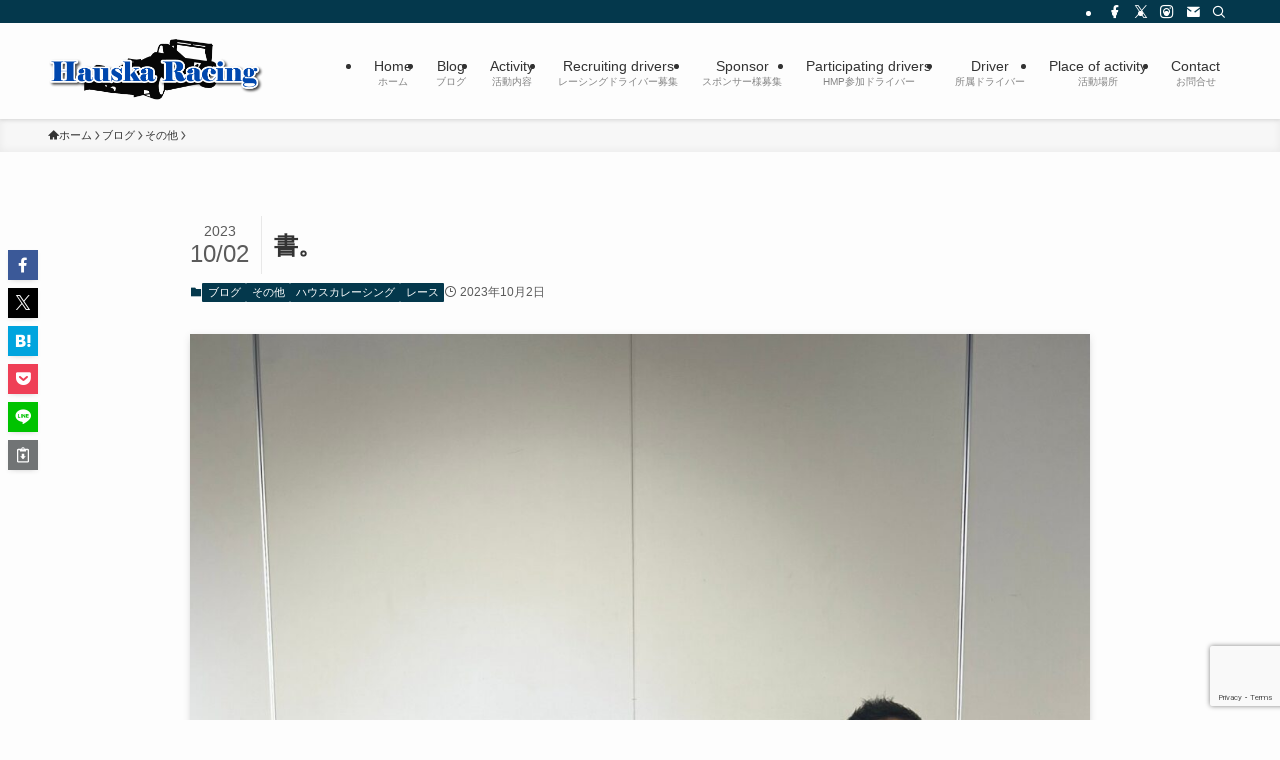

--- FILE ---
content_type: text/html; charset=utf-8
request_url: https://www.google.com/recaptcha/api2/anchor?ar=1&k=6Lfml8wUAAAAAPEOhCtEe09hYRVobtbyP99A0XJ8&co=aHR0cHM6Ly9oYXVza2EtcmFjaW5nLmNvbTo0NDM.&hl=en&v=jdMmXeCQEkPbnFDy9T04NbgJ&size=invisible&anchor-ms=20000&execute-ms=15000&cb=2isfj3yvkwwt
body_size: 46714
content:
<!DOCTYPE HTML><html dir="ltr" lang="en"><head><meta http-equiv="Content-Type" content="text/html; charset=UTF-8">
<meta http-equiv="X-UA-Compatible" content="IE=edge">
<title>reCAPTCHA</title>
<style type="text/css">
/* cyrillic-ext */
@font-face {
  font-family: 'Roboto';
  font-style: normal;
  font-weight: 400;
  font-stretch: 100%;
  src: url(//fonts.gstatic.com/s/roboto/v48/KFO7CnqEu92Fr1ME7kSn66aGLdTylUAMa3GUBHMdazTgWw.woff2) format('woff2');
  unicode-range: U+0460-052F, U+1C80-1C8A, U+20B4, U+2DE0-2DFF, U+A640-A69F, U+FE2E-FE2F;
}
/* cyrillic */
@font-face {
  font-family: 'Roboto';
  font-style: normal;
  font-weight: 400;
  font-stretch: 100%;
  src: url(//fonts.gstatic.com/s/roboto/v48/KFO7CnqEu92Fr1ME7kSn66aGLdTylUAMa3iUBHMdazTgWw.woff2) format('woff2');
  unicode-range: U+0301, U+0400-045F, U+0490-0491, U+04B0-04B1, U+2116;
}
/* greek-ext */
@font-face {
  font-family: 'Roboto';
  font-style: normal;
  font-weight: 400;
  font-stretch: 100%;
  src: url(//fonts.gstatic.com/s/roboto/v48/KFO7CnqEu92Fr1ME7kSn66aGLdTylUAMa3CUBHMdazTgWw.woff2) format('woff2');
  unicode-range: U+1F00-1FFF;
}
/* greek */
@font-face {
  font-family: 'Roboto';
  font-style: normal;
  font-weight: 400;
  font-stretch: 100%;
  src: url(//fonts.gstatic.com/s/roboto/v48/KFO7CnqEu92Fr1ME7kSn66aGLdTylUAMa3-UBHMdazTgWw.woff2) format('woff2');
  unicode-range: U+0370-0377, U+037A-037F, U+0384-038A, U+038C, U+038E-03A1, U+03A3-03FF;
}
/* math */
@font-face {
  font-family: 'Roboto';
  font-style: normal;
  font-weight: 400;
  font-stretch: 100%;
  src: url(//fonts.gstatic.com/s/roboto/v48/KFO7CnqEu92Fr1ME7kSn66aGLdTylUAMawCUBHMdazTgWw.woff2) format('woff2');
  unicode-range: U+0302-0303, U+0305, U+0307-0308, U+0310, U+0312, U+0315, U+031A, U+0326-0327, U+032C, U+032F-0330, U+0332-0333, U+0338, U+033A, U+0346, U+034D, U+0391-03A1, U+03A3-03A9, U+03B1-03C9, U+03D1, U+03D5-03D6, U+03F0-03F1, U+03F4-03F5, U+2016-2017, U+2034-2038, U+203C, U+2040, U+2043, U+2047, U+2050, U+2057, U+205F, U+2070-2071, U+2074-208E, U+2090-209C, U+20D0-20DC, U+20E1, U+20E5-20EF, U+2100-2112, U+2114-2115, U+2117-2121, U+2123-214F, U+2190, U+2192, U+2194-21AE, U+21B0-21E5, U+21F1-21F2, U+21F4-2211, U+2213-2214, U+2216-22FF, U+2308-230B, U+2310, U+2319, U+231C-2321, U+2336-237A, U+237C, U+2395, U+239B-23B7, U+23D0, U+23DC-23E1, U+2474-2475, U+25AF, U+25B3, U+25B7, U+25BD, U+25C1, U+25CA, U+25CC, U+25FB, U+266D-266F, U+27C0-27FF, U+2900-2AFF, U+2B0E-2B11, U+2B30-2B4C, U+2BFE, U+3030, U+FF5B, U+FF5D, U+1D400-1D7FF, U+1EE00-1EEFF;
}
/* symbols */
@font-face {
  font-family: 'Roboto';
  font-style: normal;
  font-weight: 400;
  font-stretch: 100%;
  src: url(//fonts.gstatic.com/s/roboto/v48/KFO7CnqEu92Fr1ME7kSn66aGLdTylUAMaxKUBHMdazTgWw.woff2) format('woff2');
  unicode-range: U+0001-000C, U+000E-001F, U+007F-009F, U+20DD-20E0, U+20E2-20E4, U+2150-218F, U+2190, U+2192, U+2194-2199, U+21AF, U+21E6-21F0, U+21F3, U+2218-2219, U+2299, U+22C4-22C6, U+2300-243F, U+2440-244A, U+2460-24FF, U+25A0-27BF, U+2800-28FF, U+2921-2922, U+2981, U+29BF, U+29EB, U+2B00-2BFF, U+4DC0-4DFF, U+FFF9-FFFB, U+10140-1018E, U+10190-1019C, U+101A0, U+101D0-101FD, U+102E0-102FB, U+10E60-10E7E, U+1D2C0-1D2D3, U+1D2E0-1D37F, U+1F000-1F0FF, U+1F100-1F1AD, U+1F1E6-1F1FF, U+1F30D-1F30F, U+1F315, U+1F31C, U+1F31E, U+1F320-1F32C, U+1F336, U+1F378, U+1F37D, U+1F382, U+1F393-1F39F, U+1F3A7-1F3A8, U+1F3AC-1F3AF, U+1F3C2, U+1F3C4-1F3C6, U+1F3CA-1F3CE, U+1F3D4-1F3E0, U+1F3ED, U+1F3F1-1F3F3, U+1F3F5-1F3F7, U+1F408, U+1F415, U+1F41F, U+1F426, U+1F43F, U+1F441-1F442, U+1F444, U+1F446-1F449, U+1F44C-1F44E, U+1F453, U+1F46A, U+1F47D, U+1F4A3, U+1F4B0, U+1F4B3, U+1F4B9, U+1F4BB, U+1F4BF, U+1F4C8-1F4CB, U+1F4D6, U+1F4DA, U+1F4DF, U+1F4E3-1F4E6, U+1F4EA-1F4ED, U+1F4F7, U+1F4F9-1F4FB, U+1F4FD-1F4FE, U+1F503, U+1F507-1F50B, U+1F50D, U+1F512-1F513, U+1F53E-1F54A, U+1F54F-1F5FA, U+1F610, U+1F650-1F67F, U+1F687, U+1F68D, U+1F691, U+1F694, U+1F698, U+1F6AD, U+1F6B2, U+1F6B9-1F6BA, U+1F6BC, U+1F6C6-1F6CF, U+1F6D3-1F6D7, U+1F6E0-1F6EA, U+1F6F0-1F6F3, U+1F6F7-1F6FC, U+1F700-1F7FF, U+1F800-1F80B, U+1F810-1F847, U+1F850-1F859, U+1F860-1F887, U+1F890-1F8AD, U+1F8B0-1F8BB, U+1F8C0-1F8C1, U+1F900-1F90B, U+1F93B, U+1F946, U+1F984, U+1F996, U+1F9E9, U+1FA00-1FA6F, U+1FA70-1FA7C, U+1FA80-1FA89, U+1FA8F-1FAC6, U+1FACE-1FADC, U+1FADF-1FAE9, U+1FAF0-1FAF8, U+1FB00-1FBFF;
}
/* vietnamese */
@font-face {
  font-family: 'Roboto';
  font-style: normal;
  font-weight: 400;
  font-stretch: 100%;
  src: url(//fonts.gstatic.com/s/roboto/v48/KFO7CnqEu92Fr1ME7kSn66aGLdTylUAMa3OUBHMdazTgWw.woff2) format('woff2');
  unicode-range: U+0102-0103, U+0110-0111, U+0128-0129, U+0168-0169, U+01A0-01A1, U+01AF-01B0, U+0300-0301, U+0303-0304, U+0308-0309, U+0323, U+0329, U+1EA0-1EF9, U+20AB;
}
/* latin-ext */
@font-face {
  font-family: 'Roboto';
  font-style: normal;
  font-weight: 400;
  font-stretch: 100%;
  src: url(//fonts.gstatic.com/s/roboto/v48/KFO7CnqEu92Fr1ME7kSn66aGLdTylUAMa3KUBHMdazTgWw.woff2) format('woff2');
  unicode-range: U+0100-02BA, U+02BD-02C5, U+02C7-02CC, U+02CE-02D7, U+02DD-02FF, U+0304, U+0308, U+0329, U+1D00-1DBF, U+1E00-1E9F, U+1EF2-1EFF, U+2020, U+20A0-20AB, U+20AD-20C0, U+2113, U+2C60-2C7F, U+A720-A7FF;
}
/* latin */
@font-face {
  font-family: 'Roboto';
  font-style: normal;
  font-weight: 400;
  font-stretch: 100%;
  src: url(//fonts.gstatic.com/s/roboto/v48/KFO7CnqEu92Fr1ME7kSn66aGLdTylUAMa3yUBHMdazQ.woff2) format('woff2');
  unicode-range: U+0000-00FF, U+0131, U+0152-0153, U+02BB-02BC, U+02C6, U+02DA, U+02DC, U+0304, U+0308, U+0329, U+2000-206F, U+20AC, U+2122, U+2191, U+2193, U+2212, U+2215, U+FEFF, U+FFFD;
}
/* cyrillic-ext */
@font-face {
  font-family: 'Roboto';
  font-style: normal;
  font-weight: 500;
  font-stretch: 100%;
  src: url(//fonts.gstatic.com/s/roboto/v48/KFO7CnqEu92Fr1ME7kSn66aGLdTylUAMa3GUBHMdazTgWw.woff2) format('woff2');
  unicode-range: U+0460-052F, U+1C80-1C8A, U+20B4, U+2DE0-2DFF, U+A640-A69F, U+FE2E-FE2F;
}
/* cyrillic */
@font-face {
  font-family: 'Roboto';
  font-style: normal;
  font-weight: 500;
  font-stretch: 100%;
  src: url(//fonts.gstatic.com/s/roboto/v48/KFO7CnqEu92Fr1ME7kSn66aGLdTylUAMa3iUBHMdazTgWw.woff2) format('woff2');
  unicode-range: U+0301, U+0400-045F, U+0490-0491, U+04B0-04B1, U+2116;
}
/* greek-ext */
@font-face {
  font-family: 'Roboto';
  font-style: normal;
  font-weight: 500;
  font-stretch: 100%;
  src: url(//fonts.gstatic.com/s/roboto/v48/KFO7CnqEu92Fr1ME7kSn66aGLdTylUAMa3CUBHMdazTgWw.woff2) format('woff2');
  unicode-range: U+1F00-1FFF;
}
/* greek */
@font-face {
  font-family: 'Roboto';
  font-style: normal;
  font-weight: 500;
  font-stretch: 100%;
  src: url(//fonts.gstatic.com/s/roboto/v48/KFO7CnqEu92Fr1ME7kSn66aGLdTylUAMa3-UBHMdazTgWw.woff2) format('woff2');
  unicode-range: U+0370-0377, U+037A-037F, U+0384-038A, U+038C, U+038E-03A1, U+03A3-03FF;
}
/* math */
@font-face {
  font-family: 'Roboto';
  font-style: normal;
  font-weight: 500;
  font-stretch: 100%;
  src: url(//fonts.gstatic.com/s/roboto/v48/KFO7CnqEu92Fr1ME7kSn66aGLdTylUAMawCUBHMdazTgWw.woff2) format('woff2');
  unicode-range: U+0302-0303, U+0305, U+0307-0308, U+0310, U+0312, U+0315, U+031A, U+0326-0327, U+032C, U+032F-0330, U+0332-0333, U+0338, U+033A, U+0346, U+034D, U+0391-03A1, U+03A3-03A9, U+03B1-03C9, U+03D1, U+03D5-03D6, U+03F0-03F1, U+03F4-03F5, U+2016-2017, U+2034-2038, U+203C, U+2040, U+2043, U+2047, U+2050, U+2057, U+205F, U+2070-2071, U+2074-208E, U+2090-209C, U+20D0-20DC, U+20E1, U+20E5-20EF, U+2100-2112, U+2114-2115, U+2117-2121, U+2123-214F, U+2190, U+2192, U+2194-21AE, U+21B0-21E5, U+21F1-21F2, U+21F4-2211, U+2213-2214, U+2216-22FF, U+2308-230B, U+2310, U+2319, U+231C-2321, U+2336-237A, U+237C, U+2395, U+239B-23B7, U+23D0, U+23DC-23E1, U+2474-2475, U+25AF, U+25B3, U+25B7, U+25BD, U+25C1, U+25CA, U+25CC, U+25FB, U+266D-266F, U+27C0-27FF, U+2900-2AFF, U+2B0E-2B11, U+2B30-2B4C, U+2BFE, U+3030, U+FF5B, U+FF5D, U+1D400-1D7FF, U+1EE00-1EEFF;
}
/* symbols */
@font-face {
  font-family: 'Roboto';
  font-style: normal;
  font-weight: 500;
  font-stretch: 100%;
  src: url(//fonts.gstatic.com/s/roboto/v48/KFO7CnqEu92Fr1ME7kSn66aGLdTylUAMaxKUBHMdazTgWw.woff2) format('woff2');
  unicode-range: U+0001-000C, U+000E-001F, U+007F-009F, U+20DD-20E0, U+20E2-20E4, U+2150-218F, U+2190, U+2192, U+2194-2199, U+21AF, U+21E6-21F0, U+21F3, U+2218-2219, U+2299, U+22C4-22C6, U+2300-243F, U+2440-244A, U+2460-24FF, U+25A0-27BF, U+2800-28FF, U+2921-2922, U+2981, U+29BF, U+29EB, U+2B00-2BFF, U+4DC0-4DFF, U+FFF9-FFFB, U+10140-1018E, U+10190-1019C, U+101A0, U+101D0-101FD, U+102E0-102FB, U+10E60-10E7E, U+1D2C0-1D2D3, U+1D2E0-1D37F, U+1F000-1F0FF, U+1F100-1F1AD, U+1F1E6-1F1FF, U+1F30D-1F30F, U+1F315, U+1F31C, U+1F31E, U+1F320-1F32C, U+1F336, U+1F378, U+1F37D, U+1F382, U+1F393-1F39F, U+1F3A7-1F3A8, U+1F3AC-1F3AF, U+1F3C2, U+1F3C4-1F3C6, U+1F3CA-1F3CE, U+1F3D4-1F3E0, U+1F3ED, U+1F3F1-1F3F3, U+1F3F5-1F3F7, U+1F408, U+1F415, U+1F41F, U+1F426, U+1F43F, U+1F441-1F442, U+1F444, U+1F446-1F449, U+1F44C-1F44E, U+1F453, U+1F46A, U+1F47D, U+1F4A3, U+1F4B0, U+1F4B3, U+1F4B9, U+1F4BB, U+1F4BF, U+1F4C8-1F4CB, U+1F4D6, U+1F4DA, U+1F4DF, U+1F4E3-1F4E6, U+1F4EA-1F4ED, U+1F4F7, U+1F4F9-1F4FB, U+1F4FD-1F4FE, U+1F503, U+1F507-1F50B, U+1F50D, U+1F512-1F513, U+1F53E-1F54A, U+1F54F-1F5FA, U+1F610, U+1F650-1F67F, U+1F687, U+1F68D, U+1F691, U+1F694, U+1F698, U+1F6AD, U+1F6B2, U+1F6B9-1F6BA, U+1F6BC, U+1F6C6-1F6CF, U+1F6D3-1F6D7, U+1F6E0-1F6EA, U+1F6F0-1F6F3, U+1F6F7-1F6FC, U+1F700-1F7FF, U+1F800-1F80B, U+1F810-1F847, U+1F850-1F859, U+1F860-1F887, U+1F890-1F8AD, U+1F8B0-1F8BB, U+1F8C0-1F8C1, U+1F900-1F90B, U+1F93B, U+1F946, U+1F984, U+1F996, U+1F9E9, U+1FA00-1FA6F, U+1FA70-1FA7C, U+1FA80-1FA89, U+1FA8F-1FAC6, U+1FACE-1FADC, U+1FADF-1FAE9, U+1FAF0-1FAF8, U+1FB00-1FBFF;
}
/* vietnamese */
@font-face {
  font-family: 'Roboto';
  font-style: normal;
  font-weight: 500;
  font-stretch: 100%;
  src: url(//fonts.gstatic.com/s/roboto/v48/KFO7CnqEu92Fr1ME7kSn66aGLdTylUAMa3OUBHMdazTgWw.woff2) format('woff2');
  unicode-range: U+0102-0103, U+0110-0111, U+0128-0129, U+0168-0169, U+01A0-01A1, U+01AF-01B0, U+0300-0301, U+0303-0304, U+0308-0309, U+0323, U+0329, U+1EA0-1EF9, U+20AB;
}
/* latin-ext */
@font-face {
  font-family: 'Roboto';
  font-style: normal;
  font-weight: 500;
  font-stretch: 100%;
  src: url(//fonts.gstatic.com/s/roboto/v48/KFO7CnqEu92Fr1ME7kSn66aGLdTylUAMa3KUBHMdazTgWw.woff2) format('woff2');
  unicode-range: U+0100-02BA, U+02BD-02C5, U+02C7-02CC, U+02CE-02D7, U+02DD-02FF, U+0304, U+0308, U+0329, U+1D00-1DBF, U+1E00-1E9F, U+1EF2-1EFF, U+2020, U+20A0-20AB, U+20AD-20C0, U+2113, U+2C60-2C7F, U+A720-A7FF;
}
/* latin */
@font-face {
  font-family: 'Roboto';
  font-style: normal;
  font-weight: 500;
  font-stretch: 100%;
  src: url(//fonts.gstatic.com/s/roboto/v48/KFO7CnqEu92Fr1ME7kSn66aGLdTylUAMa3yUBHMdazQ.woff2) format('woff2');
  unicode-range: U+0000-00FF, U+0131, U+0152-0153, U+02BB-02BC, U+02C6, U+02DA, U+02DC, U+0304, U+0308, U+0329, U+2000-206F, U+20AC, U+2122, U+2191, U+2193, U+2212, U+2215, U+FEFF, U+FFFD;
}
/* cyrillic-ext */
@font-face {
  font-family: 'Roboto';
  font-style: normal;
  font-weight: 900;
  font-stretch: 100%;
  src: url(//fonts.gstatic.com/s/roboto/v48/KFO7CnqEu92Fr1ME7kSn66aGLdTylUAMa3GUBHMdazTgWw.woff2) format('woff2');
  unicode-range: U+0460-052F, U+1C80-1C8A, U+20B4, U+2DE0-2DFF, U+A640-A69F, U+FE2E-FE2F;
}
/* cyrillic */
@font-face {
  font-family: 'Roboto';
  font-style: normal;
  font-weight: 900;
  font-stretch: 100%;
  src: url(//fonts.gstatic.com/s/roboto/v48/KFO7CnqEu92Fr1ME7kSn66aGLdTylUAMa3iUBHMdazTgWw.woff2) format('woff2');
  unicode-range: U+0301, U+0400-045F, U+0490-0491, U+04B0-04B1, U+2116;
}
/* greek-ext */
@font-face {
  font-family: 'Roboto';
  font-style: normal;
  font-weight: 900;
  font-stretch: 100%;
  src: url(//fonts.gstatic.com/s/roboto/v48/KFO7CnqEu92Fr1ME7kSn66aGLdTylUAMa3CUBHMdazTgWw.woff2) format('woff2');
  unicode-range: U+1F00-1FFF;
}
/* greek */
@font-face {
  font-family: 'Roboto';
  font-style: normal;
  font-weight: 900;
  font-stretch: 100%;
  src: url(//fonts.gstatic.com/s/roboto/v48/KFO7CnqEu92Fr1ME7kSn66aGLdTylUAMa3-UBHMdazTgWw.woff2) format('woff2');
  unicode-range: U+0370-0377, U+037A-037F, U+0384-038A, U+038C, U+038E-03A1, U+03A3-03FF;
}
/* math */
@font-face {
  font-family: 'Roboto';
  font-style: normal;
  font-weight: 900;
  font-stretch: 100%;
  src: url(//fonts.gstatic.com/s/roboto/v48/KFO7CnqEu92Fr1ME7kSn66aGLdTylUAMawCUBHMdazTgWw.woff2) format('woff2');
  unicode-range: U+0302-0303, U+0305, U+0307-0308, U+0310, U+0312, U+0315, U+031A, U+0326-0327, U+032C, U+032F-0330, U+0332-0333, U+0338, U+033A, U+0346, U+034D, U+0391-03A1, U+03A3-03A9, U+03B1-03C9, U+03D1, U+03D5-03D6, U+03F0-03F1, U+03F4-03F5, U+2016-2017, U+2034-2038, U+203C, U+2040, U+2043, U+2047, U+2050, U+2057, U+205F, U+2070-2071, U+2074-208E, U+2090-209C, U+20D0-20DC, U+20E1, U+20E5-20EF, U+2100-2112, U+2114-2115, U+2117-2121, U+2123-214F, U+2190, U+2192, U+2194-21AE, U+21B0-21E5, U+21F1-21F2, U+21F4-2211, U+2213-2214, U+2216-22FF, U+2308-230B, U+2310, U+2319, U+231C-2321, U+2336-237A, U+237C, U+2395, U+239B-23B7, U+23D0, U+23DC-23E1, U+2474-2475, U+25AF, U+25B3, U+25B7, U+25BD, U+25C1, U+25CA, U+25CC, U+25FB, U+266D-266F, U+27C0-27FF, U+2900-2AFF, U+2B0E-2B11, U+2B30-2B4C, U+2BFE, U+3030, U+FF5B, U+FF5D, U+1D400-1D7FF, U+1EE00-1EEFF;
}
/* symbols */
@font-face {
  font-family: 'Roboto';
  font-style: normal;
  font-weight: 900;
  font-stretch: 100%;
  src: url(//fonts.gstatic.com/s/roboto/v48/KFO7CnqEu92Fr1ME7kSn66aGLdTylUAMaxKUBHMdazTgWw.woff2) format('woff2');
  unicode-range: U+0001-000C, U+000E-001F, U+007F-009F, U+20DD-20E0, U+20E2-20E4, U+2150-218F, U+2190, U+2192, U+2194-2199, U+21AF, U+21E6-21F0, U+21F3, U+2218-2219, U+2299, U+22C4-22C6, U+2300-243F, U+2440-244A, U+2460-24FF, U+25A0-27BF, U+2800-28FF, U+2921-2922, U+2981, U+29BF, U+29EB, U+2B00-2BFF, U+4DC0-4DFF, U+FFF9-FFFB, U+10140-1018E, U+10190-1019C, U+101A0, U+101D0-101FD, U+102E0-102FB, U+10E60-10E7E, U+1D2C0-1D2D3, U+1D2E0-1D37F, U+1F000-1F0FF, U+1F100-1F1AD, U+1F1E6-1F1FF, U+1F30D-1F30F, U+1F315, U+1F31C, U+1F31E, U+1F320-1F32C, U+1F336, U+1F378, U+1F37D, U+1F382, U+1F393-1F39F, U+1F3A7-1F3A8, U+1F3AC-1F3AF, U+1F3C2, U+1F3C4-1F3C6, U+1F3CA-1F3CE, U+1F3D4-1F3E0, U+1F3ED, U+1F3F1-1F3F3, U+1F3F5-1F3F7, U+1F408, U+1F415, U+1F41F, U+1F426, U+1F43F, U+1F441-1F442, U+1F444, U+1F446-1F449, U+1F44C-1F44E, U+1F453, U+1F46A, U+1F47D, U+1F4A3, U+1F4B0, U+1F4B3, U+1F4B9, U+1F4BB, U+1F4BF, U+1F4C8-1F4CB, U+1F4D6, U+1F4DA, U+1F4DF, U+1F4E3-1F4E6, U+1F4EA-1F4ED, U+1F4F7, U+1F4F9-1F4FB, U+1F4FD-1F4FE, U+1F503, U+1F507-1F50B, U+1F50D, U+1F512-1F513, U+1F53E-1F54A, U+1F54F-1F5FA, U+1F610, U+1F650-1F67F, U+1F687, U+1F68D, U+1F691, U+1F694, U+1F698, U+1F6AD, U+1F6B2, U+1F6B9-1F6BA, U+1F6BC, U+1F6C6-1F6CF, U+1F6D3-1F6D7, U+1F6E0-1F6EA, U+1F6F0-1F6F3, U+1F6F7-1F6FC, U+1F700-1F7FF, U+1F800-1F80B, U+1F810-1F847, U+1F850-1F859, U+1F860-1F887, U+1F890-1F8AD, U+1F8B0-1F8BB, U+1F8C0-1F8C1, U+1F900-1F90B, U+1F93B, U+1F946, U+1F984, U+1F996, U+1F9E9, U+1FA00-1FA6F, U+1FA70-1FA7C, U+1FA80-1FA89, U+1FA8F-1FAC6, U+1FACE-1FADC, U+1FADF-1FAE9, U+1FAF0-1FAF8, U+1FB00-1FBFF;
}
/* vietnamese */
@font-face {
  font-family: 'Roboto';
  font-style: normal;
  font-weight: 900;
  font-stretch: 100%;
  src: url(//fonts.gstatic.com/s/roboto/v48/KFO7CnqEu92Fr1ME7kSn66aGLdTylUAMa3OUBHMdazTgWw.woff2) format('woff2');
  unicode-range: U+0102-0103, U+0110-0111, U+0128-0129, U+0168-0169, U+01A0-01A1, U+01AF-01B0, U+0300-0301, U+0303-0304, U+0308-0309, U+0323, U+0329, U+1EA0-1EF9, U+20AB;
}
/* latin-ext */
@font-face {
  font-family: 'Roboto';
  font-style: normal;
  font-weight: 900;
  font-stretch: 100%;
  src: url(//fonts.gstatic.com/s/roboto/v48/KFO7CnqEu92Fr1ME7kSn66aGLdTylUAMa3KUBHMdazTgWw.woff2) format('woff2');
  unicode-range: U+0100-02BA, U+02BD-02C5, U+02C7-02CC, U+02CE-02D7, U+02DD-02FF, U+0304, U+0308, U+0329, U+1D00-1DBF, U+1E00-1E9F, U+1EF2-1EFF, U+2020, U+20A0-20AB, U+20AD-20C0, U+2113, U+2C60-2C7F, U+A720-A7FF;
}
/* latin */
@font-face {
  font-family: 'Roboto';
  font-style: normal;
  font-weight: 900;
  font-stretch: 100%;
  src: url(//fonts.gstatic.com/s/roboto/v48/KFO7CnqEu92Fr1ME7kSn66aGLdTylUAMa3yUBHMdazQ.woff2) format('woff2');
  unicode-range: U+0000-00FF, U+0131, U+0152-0153, U+02BB-02BC, U+02C6, U+02DA, U+02DC, U+0304, U+0308, U+0329, U+2000-206F, U+20AC, U+2122, U+2191, U+2193, U+2212, U+2215, U+FEFF, U+FFFD;
}

</style>
<link rel="stylesheet" type="text/css" href="https://www.gstatic.com/recaptcha/releases/jdMmXeCQEkPbnFDy9T04NbgJ/styles__ltr.css">
<script nonce="LCwicvZ5sVnARd-x5UO78w" type="text/javascript">window['__recaptcha_api'] = 'https://www.google.com/recaptcha/api2/';</script>
<script type="text/javascript" src="https://www.gstatic.com/recaptcha/releases/jdMmXeCQEkPbnFDy9T04NbgJ/recaptcha__en.js" nonce="LCwicvZ5sVnARd-x5UO78w">
      
    </script></head>
<body><div id="rc-anchor-alert" class="rc-anchor-alert"></div>
<input type="hidden" id="recaptcha-token" value="[base64]">
<script type="text/javascript" nonce="LCwicvZ5sVnARd-x5UO78w">
      recaptcha.anchor.Main.init("[\x22ainput\x22,[\x22bgdata\x22,\x22\x22,\[base64]/[base64]/[base64]/[base64]/[base64]/[base64]/[base64]/[base64]/[base64]/[base64]/[base64]/[base64]/[base64]/[base64]\\u003d\x22,\[base64]\x22,\x22cijCpMKtEgE/w7HCksKywqFvUMKiw4clw7QCwr04NTZyY8KWwqZJwozCok3Du8KaCSTCuj3DosKNwoBFW3J0PybCl8OtC8KGc8KuW8O/[base64]/DrSDCjMOXw5Uyw49zw51jbGp2FcKrPg3CjcK3d8O5AlNNTT/DumVWwrXDn0NTIsKLw4BrwoNNw508wrVUZ0hZKcOlRMOUw7xgwqpyw7TDtcKzIcKTwpdODBYQRsKKwqNjBgAodBAzwpLDmcOdHsKYJcOJIwjClyzCnMO6HcKEDXlhw7vDiMOgW8Owwr0zLcKTL37CqMOOw5DCoXnCtRVxw7/Ch8Ovw7E6b3NSLcKeKQfCjBHCoGEBwp3DssOTw4jDszvDkzBRBQtXSMKwwo89EMOxw7NBwpJfDcKfwp/DrsObw4o7w7/CjxpBNj/CtcOow7JlTcKvw4rDmsKTw7zCpQQvwoJXRDUrSE4Sw45Owr13w5pVAsK1H8Obw4jDvUhMDcOXw4vDt8ODJlFaw7nCp17DnXHDrRHChcK7ZQZ+K8OORMOUw4Zfw7LCiEzClMOow7nCksOPw50uV3RKTcOJRi3CrsOfMSgDw5EFwqHDjMOzw6HCt8Ojwp/Cpzlww6/CosKzwqJcwqHDjDl2wqPDqMKnw45Mwps3NcKJE8Osw7/Dlk5daTB3wqvDjMKlwpfCkWnDpFnDnTrCqHXCuxbDn1klwrgTVjfCq8KYw4zCrMKgwoVsIjPCjcKUw5vDu1lfL8K2w53CsQJewqN4DHgywo4cJnbDikEjw6oCCnhjwo3Cv2AtwrhJKcKveyPDmWPCkcOZw7/DiMKPeMKZwoswwp3CvcKLwrlAO8OswrDCvsKXBcK+QDfDjsOGJSvDh0ZDG8KTwpfCk8OCV8KBVcKmwo7CjUvDiwrDpiTCtx7Ck8OlGCoAw4F8w7HDrMKaH2/DqlzCkzsgw5zCjsKOPMK8wp0Ew7N2wpzChcOcX8OUFkzCtcKaw47DlyLCt3LDucKLw4NwDsOPS00RecKkK8KOMsKlLUYbHMKowpAgKGbChMKlecO6w58/wrEMZ31Xw59LwrHDv8Kgf8K4wrQIw7/DmMKdwpHDnXgeRsKgwqXDv0/DicOlw5kPwotAwpTCjcObw4rCuShqw4hxwoVdw7zCnUXDtFR/a0RzFsKPwoknbsOAw5nDuljDhcKfw5pYZMOLeVDCkcKEKAQedhEiwp1ywrBCbmbCuMOzW3bDn8KoAnMKwrEwLsOgw6rCtBbCsU/DiCXDiMKgwqvCiMOJa8KuaE3Dv0p8w4ccSMKjw4g/w4AmJMOnXj/DncKfRsK3wqPDmsKcdmkjIsKDwofDu2tcwqfCqXvCmMO2JcKBOCXDvDfDgzjChsOoIFfDqQ5tw59fGVl/K8O2w45IJcKAw5vCkGPCkUPDo8KOw5PCqDd8w5bDlzRPAcOpwprDkB/CqA9Iw6rCsHEjwpHCr8KHQMOXRsO3w4/CvXVRTADCuVVewrxMUSDCkAoNwp3Cl8O9VFMFwrZzwqpUwo48w48bM8O+VMORwp1pw71XUjDDqGYWFcOVwpzChhhqwrQZwo3DtsOaIMKLH8OuNEc7wrckw5bCnMK2SMKvEl1DDsO2MBDDjW/DsUrDhsKgXsOqw5AIPsOUw5DCoWo1wp3Ck8OXW8KKwrvCvSXDpH1zwqwkw7hmwpNNwo8yw4chYMKEQMKfw7XDjcOnPcK1GAbDhi8bWMOowonDksOlw7AoZcOCBcOPwqDDqMKeLFMCw6/CmHnChsKCJMOowrrDugzClx0oV8K8Mn9ZG8OMwqJswqE9w5HCgMOGCXVJwrfCrnTDv8KDUWR0w6vCrWHCr8ORwoTCqFrChyFlFFTDhS8qPcK5wqLCgTXDgsO8OADCkARrD1JYWsKCRmbCnMOZwoNxwqAIw5VOI8KswqPCtMO3w7/DmFPDmkY/[base64]/J8KLQMOHRWA7M8KVHMKlwpICw6zCgxNLbxHDon4aBMKMPVd4ORIEOmojJzjColXDpmDDkRglwosSw6JXa8KvAnZiN8O1w5TCrsOTw4/Cn1Faw5QnbsKfecO6TnPCmQ1dwq9bJUPCqx7Cs8O0wqHCtkRYEjTCgmceTcODwpcEKB8/CkFeZD5SEinDonzDk8KzVTjDkkjCmgHCryvDkCrDqR3Cih/Dm8OBKsKVIEnDsMOcHmAlJTB6VxbCnWMRSSBUacOfw6HDr8OVYMKQY8OREMK/eC46eHJ4w7rChsOtPmFVw5PDuVPCncOTw5zDkGLCvlkHw7Acwq05A8KhwoLDsVoCwqbDvVzCvMKuJsK3w7QLB8KWVDNBJ8Kgw71Hwq7DvQzDksO1w4XDp8KhwoYlw4LCtkjDuMKdJ8KLwpLDkMOzwrDCljDCgE1LY0nCjis3w4grw7/CuCvDm8K+w5XCvgYAM8Kiw6nDocKvDMOXwoQaw5nDn8Odw7PDlsO4w7PDssOnb0N4Xjw/wqkyM8OkKMKJZglSbmVcw4fChsOXwrh6w67DhzAIw4YWwojClhbCoDFMwo7Cmg7CocKEcC1YWzDDp8KufsOTwrk/bMK4wrXDoi/DjMKlXMOLGgzCkTo+wo7DoTnCojkqd8OOwq/DtgrCvsOZD8K/XHg2XsOEw6YEQAbDliXDq1JKOcOmMcOrwpTCpAjCpsOHXhfCsy/Cum8TVcKiw53CsijChBTCinPClWHDjGTCqTR2GjbCjcKEXsOVwqXChMK9bA5Bw7XDn8OJwqdsTBoob8K4wr95dMOMw6Vpwq3CnMK7ESU2wpXDpnoiwr3DgwVXw5cJwplEW3LCt8Otw6fCqMKLcB7Cql3CmsK+OsOzwos/W3fDiWnDiGA6G8O3w4NfU8KqFQrCr1zDrzlyw7VCJ03Ds8Krwr4awofDkl/DukxqKyFmMsOLeTAcw7VHbcKFw5ImwrUPCQosw5kVw4PDhsOGEMKFw6nCuHfDtUU7T2LDrMKxd29Gw5PDrQTCjcKUwqouSjLDn8OPPH7CusOKGXcCdMK3dsOcw7VIRUvDl8O9w6/CpS/CrsO7e8K+QcKJRcOUcwIIDsOZworDskoPwpwwKkzDqBjDnxvCosKwIRQdw5/DpcOZwrfCvMOEwqUhwq4bw6MFw7dBwpxFwpzCjMKywrJvwpw9MFvClcKMw6dHw7dGw79NBsOuDMOhw5DCmsOQw6UJLEzDjsOdw5/CqSXDisKHw6DCgsKXwqMlX8OgEMKwccOTWMKtwrIfRcO+VyVyw7TDhQkzw6lYw5/DjQfCiMOhR8OaBBPCssKbwp7DpSJDwqobCRBhw6YEUsO6EsOKw59lG1wjwqFCOyjCm2FadsOxaRgQWsKfw4DDsSEQbcO+dsKPccK5IzHCsAjDksOSwq3DmsK/w6vDmsOvasK3wqwYUsKFw7s5w6nCpxlIwrozw6/CljXDinwHIcOmMsOpaiFxwq0EdcKGHMO+ZC5wBFLDhR/[base64]/[base64]/eMOMFlY5wrzDqBzDtkBRwolmdhDDtcKGf0VGGzXDscOjwrUIFcKAw7LChsO1w4DCkDg/AT7Dj8KEwrTCglV+wobCvcOMwrQPw7jCr8KVw6DDsMKpdRZtwpnDhwPCpQ0Cw77DmsKqwowiccKfw4FtfsKGw7JcbcK2wq7CjMKETsOWI8KJw5jChU/DgcKcw7MoZsO0O8K/Y8Ohw6jCosOMD8ORbArDqwciw74Cw6PDpsOmIMO9H8OmC8OiIHELeVXCnyDCqcKjGi54w6EAw5nDq3EmaD3CsAduZ8OGLsOzwonDpMOTwpXCsQvClm3DqVByw6LCuynCrcO0wr/Dty3DjsKTw4V2w7hNw6Mswq4aATzCvxnDkyQ1w4fCnT5FPMOCwrsnw4pnDcKew5PCksOOO8Oiwp3DkCjCvAzCsijDpMK9C38Gwo93W1ZdwrDDoFoDGSPCv8OZC8ONGXXDo8O8a8OCVcO8Y2HDvh3CiMKhfHMGesOQccK1w6vDrm3Dl3cZwrnDksOcVcOHw7/CuUfDmcO1w63Dg8KeAMOUw7bDtBIVwrcxPcKgwpTDj2FiPmjDvDllw4nCrMKebcO1w6rDlcK6BsKaw5ksd8KrZMOnHcKxGDEcwpNDwplYwqZqwqPDo2xMwpZPYkLCnRYXwpvDncKOMSYYbV1/WCbDksOQw67DtCx0w7dgSy19WFBMwqwve3svM2UoFV3CqA1ew5/DhQXCi8KZw5XCqlBlAHMrwpbDv3rCqsO9w5VCw78dw7zDkMKKwr4cWBvCn8Ojwoc9wpRFwo/Cn8K8wp3DoEFHbz5aw755FGkZeHTDv8O0wptdVHdkVmUNw77CmmLDk0LDoW3CoB/[base64]/DhMODwpHDsjFSw4jClcKnEjdnwpgMw4YpOz3DhARbMcOTwpJywrHDnkhtwqcHJMOHcMKdw6XDksKTwqDCkU0OwpQJwrvCgMO8wrPDs0DDocK7HsKnw7jCvzR9K1QPKQfCkcKYw5lqw4BpwpY7NsOdG8KpwozDhi/[base64]/CqcKFPMKSw65KKsKnUQMPAUxQwpd5wplYNsOHFUHCsSAQLcODwpvDocKPw4QDXBzDhMOPFBF9NcKow6fCq8Kxw5/CncOjwqXDmMKCw7DCl0swacKrwr1ocDI6wr/DlyrDh8KEw47DhsOKFcOBwrLCg8OgwonDjCU5wrMlWcKMwrJaw7Iew4PDkMOvSUPDlA7CjRpvwpkJMsO/wrTCv8KbOcO/wo7CiMOFw5QSC3TDt8Ohwo3CpsOiPH7DtlYuwo7DsHd/w4zCjC/DpQRVewdkZMOXY1F4VxHCvlrDqMKlwrbDj8KCVn/CnUXDoyAGCnfCl8KNw4YGw5p9wqMqw7N8NkXCqHjDicKDBMOPfMOuSSJ9w4TCqFU0w6vCkljCmMKYQcO4ayjCpMO/[base64]/wrVew6RAwoHCpMO6wokMbgbCgcKdFklGwqvCsBFCA8OhKFnDqVE1TEzDmsKzNnjCqcOLwptJwpbCoMKDM8OaeTvCgsKQIm9rM2cYQ8OoEWYUw4pAWMO0w5zCkH5aA1TDrz/[base64]/DqWtIwq3DhUDCi8Krw6XDicOGwp/[base64]/[base64]/DhXDmW3CtQw4w7/ChmYawrTCm8OiFcKGVDMEwozDrsKsOmvCu8KgOWPDkkrDqznDsyMvAcOnGMKRX8Ocw4hmw5cgwr3DhsKew7HCtTDClcONwp4Lw4nDqnTDtXIWHjsiJjrCv8OHwqBSBsOjwqh2wqsvwqBaccKlw43CpcOyYhApI8ODw49Uwo/CvT5pbcK2YmvDgsOgacKLIsKFw4xWwpdXY8OFYMKKV8OAw6nDsMKDw7HChcOCGz/CoMO+wrsbwpnDhFthw6ZBwr3DnUVewpTCpmd/wpHDs8KQaFAkHsOxw65FHWjDh2jDtMK8wqZ5wrfCv0rDrcKWwoIWeQRVw4cEw6TCnMKsXcK/wpPDl8K/w79mw4vCgsOAwocfKMKtw6QQw6LCjCUrDAQEw7/DlX06w6zCvMOkJsKWwrUZEcOuU8K9wrdUwrnCpcO5wqjDhkPDgzvDjHfDhQvDhcKYcm7DnsKZw75JYgzDgB/CmTvDlmzDtF5YwrTCuMOiBkIHw5Qow6PDjsOJwrUyDcK8WsOdw6cewqdedMK9w4fCvsOOw4cTQsKkHA/ClB/CkMKTS2PDjxBFLMKIwpo4w6jDmcKsYSjDuzoDF8OVGMKYO1gPw740Q8OwB8O1FMO1w757w7tBAsOnwpciAg8pwqxPEMKCwr5kw5xpw5jCh05CKcOqwq1dw7w/w7zDt8O/wpDCmsOcVcK1ZB8yw5FrRsOSwoLCtVfCvsKFwq3DusKbCgzCmy3CpMKRHMOef1sDDHsZw5bCmMOhw7wfwqxdw7hWw5ZaIkMDAWoAwoDCgE5YYsOJwoXCpsO8VQTDrMKIExZ3wqlLIcO/wqbDo8OGw6ZZLWs8wo5TX8OqFhfDmMOCwosNw4zCj8OpFcKlT8ODacOcKMKNw5DDhcO/wr7DriXCjsOJb8O5w6UmCE7CoBvCj8ONwrfCkMKlw5TDlmDCicOvw7waYsKOPMOIeXpMw7tQw79GeycUIMOtcwHDvgvCgMO/YwzCrx3DhX9aIsOvwrHCqcOyw6Jvw542w7pxb8Ouf8K+a8KawohuWMOAwpkbdQ/DhsKkYsONw7bClcOODcORJC/CtQNSw4RVfwfCqBQlDMObwqnCukvDsjEkF8OSWHnCmjXCmMOpY8OlwqnDn3EaHsOyZcO5wqIPwp/DpXnDpF8fw4zDucOAcsO7AMOzw7g5w5gadMO6RAo4w51kFTjDpcOpw51GJ8OgwonDq0NMccOgwrPDosOgw6XDhFBAUcKRFMK2w7E9P34Kw5wZw6TDt8KowrIrcCLCnwHDqcKIw5BGw65dwqbDsAVXBcKsZRRsw5zDnFTDpMKvwrNNwqHClcKyLF1/XcODwp7CpsKGPMODw7diw4UpwoV+N8Osw7TDmsOfw5HCucO9wp0uSMOJFn/ChARlwqYew45bAsOECApmECjDqcKOVS5qHX1QwpIZw4bCjCDChUpCwowjL8O/V8Otw5ltQcOFHEkVwoLCvsKLXcOiwq3Dhk1DEcKmw5DCnMK0cC3Dv8O4fMKOw7nDjsKcIcOeWMO6wq/Dkn8jw4YZw7PDglBCXMKxZS1mw5DDqzfDo8OnYcOOT8ODw4/CmMOZaMKpwqHChsOHwrVSdGdQwoPCmMKbwrZPfMO6b8K7w5NzK8Kxw7t2w5XCvsKqU8OLw7fCv8OmXSPDphnDpsOVwrrDqcKqdgtHNcOLQ8OYwqk8w5UDC0E8UDV2wpfDl1XCu8KCTg7DjV3ChUMteiHDujFEW8KdesODBWLCsArDg8KMwqc/[base64]/wonDoTtbUMKnKzh0wpjDn8KMwoXDicKqwrnDp8KEw6orNMKew5F0wrDCisKJHAUtw7PDmMK7woPCgMK5Y8Kjw7cWNH5Xw5szwoJyOGBQw6g9C8KJwr1RL0bDoFx6YSfCqcK/w6TDuMO2w7ptOW7ChivCi2bCh8OsITbCvSXCt8K/w4xfwqXDicKWfsK0wqwZNxJlwq/Ds8KZdCBLCsO2WsOfCmLCl8O+wp9EHsOaMCkqw5rCnMOoC8OzwoXCngfCj3Q1YgQgYkzDusKBwpPClG8PZ8OHMcOhw7PDisO/cMOswrINC8OUwrsZw5pOwp/CjsKMJsKawrfDrsKfB8Otw5HDqsOrw7fDlRDDvSFAwq5oM8KNw4bCu8KhRMOjw4/[base64]/Cr8KNdDnDnsOrwojCpsOwHmsDw7ViECIEJsOnGMORW8Kiwq9vwqZHNRpTw6TDvQgKwq4lw47CoQlBwpXCnMOyw7nCpjtlWAlUSQrCo8OkNwI6wqZyTMOIw4cYDMOHNMK6w5PDkCHCvcOtw4/CsQxbwq/DiyPCuMKYSsKpw53CijtBw6NAH8KCw6lKBm3CjUtYYcOiwoTDscKWw7zCpwMwwogEOTfDiTzCtHbDvsOvfT0fw5XDvsOew4XDjcK1wpTCr8OrLTbCrsKSwoLDkVoUw6bCk1XDm8K1J8KvwrzCjsKZSDHDsB3DvsKXJsKNwo/[base64]/[base64]/CsBA2Q8OzBjU5DsOYw4pTwpdCwpPDvcOUKFt5wrMJe8OUwrxEw57ChEHCuFHCq1IFwoHCt3F2w7ZeMxXCll3DpsO7JMOFXSgSeMKOQMKvM1bDsxrCp8KIYxPDs8OFw7nCkwghZcONdMOFw5UrQsO0w7/CnB0owp/Cn8OAOjbDjhLCo8KWw5TDkR3DjnosUcK2ZwvDpUXCmcOKw7M/ZcK1TRo3RsKhw53Cni3DpsKEO8Oaw6rDqMKewoUhVwDCr0LDphYew79owpHDhMKnw4XClcK2w5TDuCpbbsKNSWEEbk7Dp1kqwrnDilDCom7CicOnwqZKw60AdsK2TMOdTsKAw7FlXjLDpsKqw5FzFsKjBCTDrcOrwr/DkMOwDjPClToFXcKYw6fCnETDu3PCnwvDscKoHcObw7giDsOlcDA6McO0w7XDrcKfwp9mTk/Dq8Otw73Cjn/Djh7Ck2Q7PcKhesOYwpLCs8O5wrTDrgXDmsK2acKdFGLDlcKbwqNXbH7DsBzDq8OXTjprw6Zxw7pUw6tsw7/CusO5JcOow4XDhMOfbSQfw7gsw5IbTcOwWlM+wqMLw6DCu8OxIw0DM8KQwoDCscOlwobCuDwfMMO8UsKJZAEcej3CnkUZw7bDjsOAwonCgsKAw67Dn8Kzwp0XwrHDrQgOwog6HUNPGsO8w5PDgn/CowLDq3JRw5DCtcKMFELDuHl+bXXDq2rCn0ZdwoFyw6rCnsKuw73Dvw7Ch8KAw43CpcKvw69CLsO0MsO5Ch5rNmMPHcK7w5ZNwpV9wpsVw70ww7BCwqwrw6vDlsOkKgdzwrIoSD3DvsKSOcKNw7DCscKlYcOTNT7Djh3Dl8KmWyrCgMKnwp/ClcOrYcODVsOaI8OcYRXDtcOYaB02wqB3D8Oiw5IuwrzDh8KFbR53wqIYeMO4RsK9IGXCkmbDlMOyPMO+fcKpC8KfTXhuw5skwoAJw45wUMO2wqbCnG3DmMO/w53CsMO4w57DjsKfw43CmMOtw7TDmjFtVzFmacK7wp0+XSvCmC7DjHHDgMOENsO9w4YUfMKvFMK1XcKLaF5pJcOzNHpeCjfCrQ7DgSVADcOiw5zDtsOyw7MDH23Dhm07wrbDggjCmFhbwpHDpMKBDhDDm1LDqsOWOHbClFfCncO0LMOzTsKww4/DhMKewpFnw5XDscKOahrDrmPCiFnCghBhw4vDvBMQVmlUWsOPWMOqw77DgsKnQcObwq8Xc8KowonDn8KPw4LCgsKwwoPDshLCgRXCrXVKFmnDtRnCsA/CpMOdD8Kgbk0ldX7CmsOXFkXDqMOmw5zDgcO6BCUrwpLDozXDh8KMw5tmw5wKKMKQB8K6asKEDifDhWPCr8O3O0g/w6dxw7tFwpjDpHYIblUBK8O5w6tdSATCr8K+asKaN8KQwoFBw4zDvgPDnF3ClwfDksKNcsOCXilWJhQZSMKhEsKjGcOTfTcZw5/[base64]/QGzCtwTCucKNw7LDj8OCPix1VEw6OW/Dq0jCijzDsgtFwovCjTrCsynCnsKAw6sSwodfND4eOMOMw4PClCUowqbCsXB9wrTCpRIcw5oTw5lMw7kZwrrChMOqCMOfwrljT3Fnw7zDon3CkMKwSX9ewovCpidjHcKCFyg/HQ1UMcOKw6LDk8KJfsOawqrDggPDpxjCiwAWw7vCgA/[base64]/CtlrCuWNtPMOWG8OHDWfCpMKjw6jDvcO5IiLCkDYWFcOPSMODwopZw6HChMOtM8K5wrfCri3CvjHCqW4NW8K/VTcIw6jCmx0XFcO4wqDCg03DsiAyw7N1wqU2DkHCsBPCvUzDoyrCi13DkzTCrcOdwpMfw4Zmw53CkV0dw75BwqPCqyLCvsOGw6nChcO2P8OMw757UxMtwr/Cu8KBwoIEw7TCjsOMLDbDhVPDnlTDnMOCLcOpwpFww5Bwwoh0w6Urw48Ww7TDm8KpbsOcwrnCn8KlRcKWS8KhF8K6U8O6w4LCq2EUw6wewq0hwp3DpmDDvV/CtRLDnnXDtiXCiiggWVsowqTDukzDlsKhKm0sai/CssO7eH3CtiDDoCzDpsKew4LCrcOMNiHDj0wXwrEWwqVWwoIxw78UX8KzUV5+Iw/CvcKsw6Qiw6gzCMOOw7V6w7jDqlbCgsKudsOfw7zCn8K0CsO6wprCpsOyUcOYcMK7wozDkMOcwr8vw5MTwqHDoFxnwqHCnybCs8K0wqRXwpLCjsOAUCzCh8O/HFDDnG3Ch8OVDQfCisKww57DvFdrw6tLw44FEMK7C0sLUSsFw7FLwrPDsB0mdMOQVsKxTsOsw7nClMKPABrCqMKuccKnN8KLwq4iw5hzwqjCvcOkw7BMwpvDucKQwqU1wofDrVDCswwAwocRwrJaw6vDlxtUWcK1w5LDtMOqH28DXcKow4h5w5nCnHwQwr/[base64]/wqE5wrDDvsOEMcKmX8K8BV3CiUTDhMOGOCkREWBQw4EQMT/DlsKqd8KgwqzDgXrClcKfwr/DocKIwpLDqQLCrMKubHfDh8KYwqzDk8K+w6jDlMKvOQfDnEnDi8ONw43CmsOWW8OMw43DtUUkBx0EXsOzf1BPScO2HsOsDUVuwpTCkMO8b8OQBUc+woTDhUwRw5wtLsKww4DCh0wpw78OF8Kow7fCicKew47CgMK/[base64]/wojCtUwcwqLDtllAE8OQwqlaw47DkFHCmhsSwrnCusOYw5XCgMKOw5x/GW9WBEfCsDQMUMO/RVPDncKAcTArfsOFwrdCFh0HLcO6w73DsQDCoMOsSMOdcMOMPsK/w5QpTA8PfyIddQZnwofDrBssFgZvw6N1w7RBw4HDjB1rQCdVEGXCmcKyw79ZTCMvM8OLwpzDkT3DucOnL2zDuSZhEj5IwrzCiyINwqEhT0jCoMODwr3CrT3CgB3Drh4Cw6rDusOHw5ogwq1JSVPCrsKbwqrCjMO4T8OjKMOjwqx3w40edQzDrMKXwrPCiXMPJGzCrsO/[base64]/DrRcUQBEyeUocbsK+wqRGwrlCMRISw7vCrxlpw7LCmU5CwqIkGmrCpUsNw4fCr8KCw5NfFnXCtmHDtcKPO8KjwqnChkolJ8KkwpPDpMKrMUQJwp3CqcOLTMOIw5zDlCXDigwMV8K/wp7CiMOuYcK4wpxUw4QJOHXCqcKiCRR7KDDCiVjDisKvw4TDmsOBw6TCnsKzT8Kfw6/CpT/DnxLCmHQmw7vDh8KbbsKDEsKOG0suwr0Xwo55K2TDp0ptw4bCqnTCqURyw4XDmhTDqnBiw4zDmmcow7QZw5XDiDDCqmcqwoHCgjkwFCAud3bDg2IAOsOUD2jCicOoGMOJwpRYTsKDwqTChcKDw4/CnlHDnUUGNGEfK3d8w4PDpRUYTwTCtitcw6rCtsKhw5h2IsOJwq/DmH4zOMKSFh/CglvCoB0rwoHCp8O9bjpgwprDgTfCjcKODsK7wotNwogCw5gFc8KuNsKKw6/DmMOOPy9xw63DosKHw44cbMO8w67CkQXCjsOlw6cSw6nDqcKQwrTCnsK5w43DgsK+w7V8w7rDisOLPk49ScKmwpnDisKyw5kNCAo5wqFkbETCuiLDisOqw4zDvcKhVcO4aS/DmSgPw48Kwrd7wo3CnmfDm8OFbG3DvGjDisOjwqrDqBDCkVzDrMKyw7xdEFfDqV0QwowZw4J+w4gfD8OpFStsw5PCusKQw4vCgyrCoBbCnlzCmFPCihl+fMOtA15UHsKDwqTDqnM6w6nClA/[base64]/R1XDpCNAS3J1wqVXwpI7w4/[base64]/DscOpwrPCl8KDNFxowqXDmcKYwpzChHTDo3F3wrRrQ8OMbMOXwqvCnsKFwqPCqFjCu8OgasKxJ8KPwrnDr2RdT010WMKDe8KFA8KfwqzCgsOQw6oPw6BgwrLCiAgDwp3CiUvDjUjCjWXCv3gHw73Dm8KQHcK4woRJR0Q/[base64]/[base64]/[base64]/DhWrCkVLCssKlMsKnFMK9HMKqdFjCl39kw7TCtm0wMhgzcwnCln/[base64]/w4jCiMOOWSrCisO/[base64]/w40KclBiw4YvAMOcbjZMw7UEwqDCsVYfw5HCr8KxNCgLWAPDqAvClsOuw5fCkcKewoVLAEBhwo/DvgfCvMKiWyFawqzCgcKpw5MENlY0wrvDgnDCr8K7wr8JTsKbbMKBwrTDr1vDvsOvwp1DwosdP8Otw4o8VcKZwp/Ck8KXwpbCuG7ChMKfw4Bgw7VNwo1FKsOGw55YwpjCuDp6LG7DucOAw5gufxkXw4DDhjDCu8K+w5UIw7TDqynDtBxsR23Dt1DDokwULQTDvDPCkcKVworCrsOSwr88R8O8UcOmw4/DnS7CoFXCniDDhyPDvD3Cm8OKw7xFwqpHw6w0Qn7Cl8Oewr/DocKhw6nCkGzDhsK7w59pPCQWwrsiw6M3ERzDiMO6w4Ekw49SaQ7Cr8KHZcKiZHY2wrFzFWDCm8KlwqvCscOCAFPCtwPDosOcfMKJPcKJw6/ChMKPKR1TwqPCjMKTFsKRMirDoHbCncKPw74DD2/DnCHCjsOaw5rDg2R4bcORw6kBw7wmwrUCOThje01Fw4XCpEQRI8KmwoZ7wqlew6nCtsKkw5/ChkkRwqtWwoFiPxFQwrdew4c6wrLCuUo0wr/CosK5w55AeMOjZ8OAwrRLwpXCvBTDiMOGw5zDpcKyw6k2YcOnwrlZV8OAwo7DvMKxwoNfRsOlwqp9wo3CqjTDoMKxwoRLB8KIdmB4wrvCosKnH8KhSgRJZMOzwo9gY8KWUsKzw4UydiIma8OcNsK3woAgHcKoD8K0w6t0w7bCgw/CqcKBwo/CqkTDrsKyFn3CnMOhFMKuR8Kkw5/DgSZidsOpwpvDmcKJBsOOwqAHw7PDjBcuw6hEd8O4wqTCpMOzZMOzH3zChVsLKjdGa3rCtSTDmcKiPmw2wpHDr1drwpTDrsKOw5PCmsO9EU7CoXfDnA/DtTB7OsOXDgshwrfCsMOAJsOzIE4UYsKiw78Ww6DDhcOme8Kse2LDuB3DpcK2CsO2JcK7w7gew7LCviknFcKpw4xKwqJowpgCw4cJw6RMwrXDicKrBFPDo3kjUgPCtwzDgT4YcxwowrV8w6bCj8OSwpcsdMKoaxRiH8OYS8Krb8K7wphIwpJIYcO/K0djwrHClcOCwrDDhTdPBlLClQRZN8KEaXDCsFjDq13Cn8K8ZsONw6DCgMObRsOmdUfCjsO5wrRkw6URZsOhwp7DvBDCn8KcQ1Z7wo8GwqDCsRvDkSfCpm03wrNQP0/[base64]/DpcOFWwLDgsK2LsOcdMKCDXbDnSPDq8ORw4PCmMOdw75Pw7vDkMOcw6HCuMOBXEVpDsKXwppKw47CsXN5eX/CrUMUb8OFw4fDscOew5k2VMKVDsOddMOFw6XCoRprFsOcw5fDl2TDncOJSzkvwr7Cs04hBsOJYmvCmcKGw6hmwqZKwp3DgT9Nw5/DvsOtw4rDp2ZxwprDv8OuHCJgw5rCo8KycsK8wpITU2liw5MKwpLDiFMqw5jCnDF1eDnDkwvCrTnDncKpLMO1wr8Uaz3CgT/DlynCvjPDnx8AwppDwo5hw7/[base64]/NB16Q2g5DTLDp0pqw6XDrcOnJMOWdcKYWA4Dw64Jwq/Dg8O/wplWDsOPwr5AVcOyw4sawpcPJTkPw57Cl8Okwr3CkcKIRcObw7Y7wpjDosOOwpdgwr8VwrLCt0sScDjCkMK0QsK5w6cTV8OfdsKRYy/[base64]/Cm1Nsw63CqsKOw79SaV4kIMObKVzCqsOPwrnDu3thJ8OJUTrDoVxGw4fCsMOCaBLDi1xGwojCtC3ChyZ5IVDChDEgGCcjPcKTw43DvA7DksKaQktbwpc4woPDpFAiQMKTIAjDkQMgw4PCjHwLR8Otw7/CkSdMcGrCrsKcT2hXfAnDoFR7wo9uw7gEVEpAw5EHI8OzfcKnZxwdAAV4w4zDo8KLdGnDpwU1RyzDvydjXcKRPcKZw5FPVXFAw7Upw4/Cqy3CrsKAwo50NEXDm8OGfEjChh4qw4grMDplVS9fwrXDrcOjw5XCvMKSw6rCmFPCuVxqGcKnwoVJFsOMKB7Cszh7wqnCq8OMwoPCg8O9wq/DlzDCjlzDscKCwoZ0wqnCssO9D39Gf8Odw5nDkmvCijDCrk7DrMKtGTEdKVsianVow4QJw5hfwq/CrsKLwqlEwoHDpUbCi1HDixoOHMKMGBZxP8KuHcOuwpTDlsK9Lk96w6XCusK3wpppw7jDs8KZTmHDnMK0bxzCn14/[base64]/CkMO4SSE1VcKxw7rDhMOiBsOmwoDDjsKjRV3DlGVGw5FaWnExwpsrw5rCvMK6F8KLDyElU8OEwpggfQQKcUHCksKbw4s9wpTDiAnDjxYTeHp/woBJwq/Dr8Obw5kzwoXCtxfCoMOjLsOEw7fDl8KvYxXDvEXDj8Okwq8bdwwEw4QrwqB/w73CoHnDsSQmJsOYbxFQwrbDnj7CnsO1I8O5D8O0P8K/w5TCicKLw7FnCz9+w7bDoMOIw4fDvcKrw7YMOMKJE8O1w6hhwqXDtWTCosOZw6PCul7CqnljNk3DmcKow5ciw4PDgEfCrMOZUsKhLsKSw6DDgsOyw5h9wrzCvD/Ct8K2wqPCs23CkcODGcOiFMKycxbCscKzMMKyJ2RRwq1cw4jChFPDkMO4w49Pwr44ZnJxw4LCvsO2w7vDicOwwp7DkcKOwrY4wohAOMK0VsOVw5/CmcKVw5nDmsKnwqcNw4bDgwlMSTEweMOGw5Yow4LCnC/DoEDDi8OHwpXDjj7DoMKawpNaw6HCg3TDhBJIw7ZxAMO4QsOAUBTDmcKewrZPAMKld0wQRMKwwrxXw7/CjnDDvMOkw7QEKmEjw5sdbm1Pw4BsfMOkEVzDj8KyS1HCn8KSNsKuHBrCti/CuMO6w57Co8KVC2Rbw6FAwplBP19QGcO+F8KHwrXDh8KnETDCjMOlwoovwrkvw5ZRwpXCv8KBQ8OQwpnDmEHDrTTCkcKoJ8O9YAxMwrPDssK/[base64]/CjXQKwrcZccKWwpnCgsO/[base64]/Dj8OmYsOdJQHCplzCtsOnwr0Twp9ww5duw6nCmn/CrG3CgzPDtQPDjsKND8O3wqzCpMOxwqvDmcOew7LDi0MXLcKiU2nDsjg4w7/Csid1w7t/IXjCmBbCulLCgsOGXcOsF8OBUsOQMx1RLissw6R5E8OAwrjCinhzw4w4w4vCh8KJeMOKwoVcw5PDq07CuiwZVCLClGbDtgAzw5g5w65oVTjCsMOww6rDk8K2w5UKwqvDo8OUw5sbwr88bMOvGsOjFsK+NMO7w6LCpMOQw5rDiMKSO1MCLydQwqbDq8K2JXrCj0JPD8O/KMOPw7zCt8KXB8OWWsKvwo/DvsOcwprDnsOGPXVzw5gVwoYFbMKLNsOqM8KVw6RaMcOuCk3CnA7Du8OmwqtXSkLCh2PDo8KEbcKfdcOhEMOnw4VSA8KjTS80WXfDm2/[base64]/AUbDosOrw5p+wrTCr3YIw4rCikJiw6rDvDgXwq0hw79sBDHCisO+CsK+w4pqwo/CtcKgw6bCqDLDmMOxTsKiw7HDhsK2BcO+wqTCg3fDgsOUPmjDv1gmXsOkwr7CjcKLMlZRw7VDwrUOFWUtYMOSwofDhcKNwprDr2XCn8Oow4QSZjbCo8Kxe8KCwoHChBsRwr/CucOBwosyNMO2wodLUMKCNT/Ch8OQIwHDmBTClTXDmSHDpsOGw68nw6jCtEtmC2FGw7TDpxHChAA/[base64]/[base64]/Ct8KJRQM9IBo9w4RkwqIFw5rCikbCqsKMwqEDO8KSwqPCn1bCjjvCsMKLBDjDrhhpJ2jDnsK0bwINQDXDhsOzVxVlZsK5w5ptA8KVw6zCvUvDjWV1wqZ3eUI9w7gZdSDDtF7ChnHDk8KPw6jDgSszAXDCl1INwpPCt8K4a2JsNk7DqRsodMK3wo/CikrCs17CiMO8wq/DmQDClVrCksOJwrvDoMOwZcKiwqtsM2ddRG/DlAPComxiwpDDvMKTYF8hDsO7w5bCvgfCvnN3wpjDgDBfdMKQXl/[base64]/DggXDrMK6w75UwrtANVVewonDssKhwq3Chj0pw4/[base64]/XMK9NjvDnMKCUWTDk8O6XXbDk8O1SQZdB2o8XsKQw4c/Tn8twrlQAhPCu3MuMXl6eFcqVjnDhMOJwqHCvcOLfMKlBWrCmzDDl8Kib8KJw4vDvDg5cU8hw5vDhcOqbEfDpcOpwq4ZWcOlw6k/woXDtBDCtcOldRkXDCw5YcKmR3Yuw6/CiTvDhkvChjjDtcKvwpjDjXIKDjY9wpnClGx6wop5w6QIM8OQfivDlsK2SMOCwol0bsOaw6nCm8KIfz7ClcObwqBSw7LDvMO/[base64]/WiZxw6zCqn3CrsKXf8K6w7/CgGRAwoR9emsDaTvCqcOMw4FFwqzDrcO4IXNhMcKEOV/[base64]/WRMFPyMCw4HDrh7CjBVzMiYcw4TCrjh5w4HDjH9qw6/CgwLDp8KPfMKbAEoGw77Cg8K9wrjDhsOaw6LDpsKywp3DkMKcwpHDtGPDoFYjw5dBwoXDl2rDgsKwIlc1bBArw6MUAXh/[base64]/[base64]/H8OSw4pdwpF1CDdeUhQWZ8Kjw5DDkwjCtyFjKUvCpMKxwoTDu8KwwrbDhcKOchN8w5RkWcKAN1zDp8K9w7hLw57DvcK4JsO3wqPCkiYRwqHCocOBw6dHFgJbwrzDocK/fz9jQTbCjMOvwojDkTBRKMKtwpvCucOmwqzDsMK0bB7DpV/CrcOtScOvw45aXXN6YRHDrWRFwpHDmilnUMOTw4/[base64]/Dj2gJwpA+wqHCgMKifh7CoMOlFBbDvMOFW8O7Qi/CqFp8w693w63CuhwySsOmDjcGwqMvUsOTwo3DqEvCv3jDkh3DmcOUwpfClsOCaMO5SRwyw7wUJUd9ZsKmPWPCoMKcAMKiw7QHBwvDuBMceXvDscKRw5QPasKOawAKw6QqwrNRwowzw5PDjG/CncKdeiAyMMKGYcKsd8KBQFtfwrjDk2oVw4giZC/CisKjwpkfWkE1woB7woXCgMKxfMKSAhNpZWHChMOGQ8O3U8KeaE0URlXDq8KrEsOpw57Ci3fCiWZffmzDiTQKaWoDwpLDlWbClULDiFvCocK/wrfDvMOlRcOlI8Klw5VaUXYdT8Kmw63DvMKyQsOTcFlADsKMw71tw47CtVF9wrjDrMOIwpgqwq1zw4HCtXXDmUrDvR/CtMKBQMOVTRhRw5LCgFLDsEoiah3DnynCu8ONw73DiMKGfzl7wo7DocOqaVHCuMKgw64Ow70RXsKJIcKPLcKWwpdBYsO9w7xrw6zCmEtJLy1rDcOqw5pFL8O0czY9LlklUcOwNcO8wqsEwqcnwo4JSMO9LcKtZ8OtUx/CmyxewpR3w5TCsMKgRiRHUMKLwqwzDXnDs2jCqADDnj1MDn/CvGMTX8K8NcKDSVbClMKXwovCn2HDlcOuw7loWiROw5tUw6LCpnBtw4/DhRwtXibDsMKrdydhw5RIw6Qzw6vCilFlwoDDkMO6LhBfQAVAw5dfwp/[base64]/Ch8O+w6s6MW7DhMOQZR9nCsOaw7g6w6EhAAtZw5YmwrJSVRHDhBUGM8K8EMOSX8Kkw5wpw5QBw4jDsTl8E1rDtVlMw4xvKntxdMKiwrDDpxQWZU/CoEDCvcO8DMOpw7rDusOfTT93KiFNeijDi3HCqmbDhQlAwotXw4w2wp9QU0IdcMKuZAJJwrceOCzDlsKaJUXDscOvSMKQN8OBwqjCp8Ohw6kqw6UQwrkaKcOyLMOhw63DtMKJw6Y4AsO/w71swqfDl8KqZsK1wrBAwrhNbyhLWR4BwpjDtsK8dcO5woUVw5DDrsOdA8KWw7jDjgjCvxXCpDIEwpx1KsO5wrDCoMOSw43Crg3CqBARAcK1UypZw6/Dg8KMZ8Okw6wqw71PwqHDrHzDvsOHBMKPXgNLw7Ucw68oaH0+w69kw5/DgwRpw5VYT8KRwpvCicOnw41YY8OWXgZ2woA2QsOtw43DiRrDi2AiFjpHwroHwq7DqcKjw5TCs8KTw7nDs8K8R8OuwrDDlF0CeMK4ecK4wp9cwpnDocKMUl/Dr8OjHFPCs8OpdMOXDSx9w4TClkTDiArDh8Klw5/[base64]/Cj1DCqcOUwq0Dw6U9woHDnsOMw7Bcc0vDucOAwrbDq0fCksKqccKvwq3DimLCtGHDkMOKw7fDuz5RIcK2exbCrzTCq8OHw4XCvRUgRkTCkWfDvcOnCMKHw4LDlwzCmVnDgC16w5bCr8KSVHfChT0iXhPDgMO/DMKnFzPDjQ7DjsKac8KDA8Kew7zDgUYOw6LDqcKrDQchw53Dmi7DgmhdwodkwrbDn0lcOiTCjDbCmAECKnjCiAjDj1vChnDDsSMzNDBuPkLDsiEIFmQ9wqNTa8OFamoJR2DDlxc\\u003d\x22],null,[\x22conf\x22,null,\x226Lfml8wUAAAAAPEOhCtEe09hYRVobtbyP99A0XJ8\x22,0,null,null,null,1,[16,21,125,63,73,95,87,41,43,42,83,102,105,109,121],[-439842,478],0,null,null,null,null,0,null,0,null,700,1,null,0,\[base64]/tzcYADoGZWF6dTZkEg4Iiv2INxgAOgVNZklJNBoZCAMSFR0U8JfjNw7/vqUGGcSdCRmc4owCGQ\\u003d\\u003d\x22,0,0,null,null,1,null,0,0],\x22https://hauska-racing.com:443\x22,null,[3,1,1],null,null,null,1,3600,[\x22https://www.google.com/intl/en/policies/privacy/\x22,\x22https://www.google.com/intl/en/policies/terms/\x22],\x22wNZhDkl6qAWZ6Rp1w3TV+vJwaE5BRnvwN1oCcyTWJmo\\u003d\x22,1,0,null,1,1765215780313,0,0,[61],null,[29,20,155,31],\x22RC-BNxcurXdkE7hqQ\x22,null,null,null,null,null,\x220dAFcWeA6kjW1FJCg3BX8E4v4_2jPubIFPFgdOLOFL9hyysxSeLCBL1qep6DsH2Vcqrzwdr4NVIWN0a0_rTjOoGDavfEYdbhQpjg\x22,1765298580142]");
    </script></body></html>

--- FILE ---
content_type: text/css
request_url: https://hauska-racing.com/wp-content/plugins/arkhe-blocks-pro/dist/css/front.css?ver=2.4.1
body_size: 2094
content:
:root{--arkb-list_color_num:var(--ark-color_main,#000);--arkb-list_color_icon:var(--ark-color_main,#000)}.is-style-ark-media-shadow img,.is-style-ark-media-shadow video{box-shadow:var(--arkb-shadow)}.is-style-ark-media-border img,.is-style-ark-media-border video{border:1px solid var(--ark-color_border,hsla(0,0%,78%,.5))}.is-style-ark-media-frame{background-color:#fff;box-shadow:var(--arkb-shadow);margin-left:auto;margin-right:auto;padding:12px;width:-moz-fit-content;width:fit-content}.is-style-ark-media-frame figcaption{margin-bottom:-4px;margin-top:8px}[class*=is-style-ark-list-]{padding-left:0!important}[class*=is-style-ark-list-]>li{list-style:none!important;position:relative}[class*=is-style-ark-list-icon]>li{padding-left:1.75em}[class*=is-style-ark-list-icon]>li:before{-webkit-font-smoothing:antialiased;-moz-osx-font-smoothing:grayscale;color:var(--arkb-list_color_icon);display:block;font-family:arkb-icon;height:auto;left:.25em;position:absolute;top:0;width:1em}.is-style-ark-list-icon--check{--arkb-list_color_icon:#7dd872}.is-style-ark-list-icon--check>li:before{content:"\e900"}.is-style-ark-list-icon--good{--arkb-list_color_icon:#7dd872}.is-style-ark-list-icon--good>li:before{content:"\e902"}.is-style-ark-list-icon--bad{--arkb-list_color_icon:#ef6b6b}.is-style-ark-list-icon--bad>li:before{content:"\e901"}.is-style-ark-list-note:not(.has-text-color){opacity:.8}.is-style-ark-list-note>li{padding-left:1em}.is-style-ark-list-note>li:before{content:"※";left:0;position:absolute;top:0;transform:scale(.75)}ol.is-style-ark-list-note{counter-reset:arkb-ct}ol.is-style-ark-list-note li{padding-left:1.5em}ol.is-style-ark-list-note li:before{content:"※" counter(arkb-ct);counter-increment:arkb-ct;letter-spacing:4px}ol.is-style-ark-list-note[reversed]>li:before{counter-increment:arkb-ct -1}.is-style-ark-list-numbered{counter-reset:arkb-ct}.is-style-ark-list-numbered li{line-height:1.8!important;list-style:none!important;padding-left:2em;position:relative}.is-style-ark-list-numbered li:before{background-color:var(--arkb-list_color_num);border-radius:50%;box-sizing:content-box;color:#fff;content:counter(arkb-ct);counter-increment:arkb-ct;display:block;height:1.8em;left:.25em;line-height:inherit;padding:0;position:absolute;text-align:center;top:0;transform:scale(.75);transform-origin:0 50%;width:1.8em}.is-style-ark-list-numbered[reversed]>li:before{counter-increment:arkb-ct -1}.is-style-ark-list-numbered ol{counter-reset:arkb-ct2;padding-left:0!important}.is-style-ark-list-numbered ol li:before{background:none;box-shadow:inset 0 0 0 1px currentColor;color:var(--arkb-list_color_num)}.is-style-ark-list-numbered ol>li:before{content:counter(arkb-ct2);counter-increment:arkb-ct2}.is-style-ark-list-numbered ol ol{counter-reset:arkb-ct3}.is-style-ark-list-numbered ol ol>li:before{content:counter(arkb-ct3);counter-increment:arkb-ct3}.is-style-ark-list-numbered ul{padding-left:0!important}.is-style-ark-list-numbered ul li{padding-left:1.25em}.is-style-ark-list-numbered ul li:before{content:"";counter-increment:none;transform:scale(.25)}.arkb-boxLink{position:relative}.arkb-boxLink__title{display:block;font-weight:700}.arkb-boxLink__inner{background-color:#fff;color:inherit;display:flex;flex-direction:column;position:relative;text-decoration:none;transition:box-shadow .25s}.arkb-columns .arkb-boxLink__inner{height:100%}.arkb-boxLink__figure{margin:0;overflow:hidden;position:relative}.arkb-boxLink__img{display:block;width:100%}[data-arkb-linkbox]:hover>.arkb-boxLink__inner,a.arkb-boxLink__inner:hover{box-shadow:0 4px 32px -8px rgba(0,0,0,.1)}[data-arkb-linkbox]:hover>.arkb-boxLink__inner .arkb-boxLink__more__svg,a.arkb-boxLink__inner:hover .arkb-boxLink__more__svg{transform:translateX(4px)}.arkb-boxLink__figure.is-fixed-ratio:before{content:"";display:block;height:0;padding-top:var(--ark-thumb_ratio,56.25%);width:100%}.arkb-boxLink__figure.is-fixed-ratio .arkb-boxLink__img{left:0;position:absolute;top:0}.arkb-boxLink__body{display:flex;flex:1;flex-direction:column;padding:1.25rem 1rem}.arkb-boxLink__content{font-size:.9em;margin-top:.5em}.arkb-boxLink__more{align-items:center;display:flex;font-size:.75rem;justify-content:flex-end;line-height:1;margin:auto 0 0;padding-top:1rem;text-align:right}.is-style-ark-card.wp-block-media-text{--ark-mediatext--gap:0;--ark-mediatext--offsetX:0;--ark-mediatext--offsetY:0;background:#fff;box-shadow:var(--arkb-shadow);color:#333}.is-style-ark-card>.wp-block-media-text__media{height:100%}.is-style-ark-card>.wp-block-media-text__media>img{font-family:"object-fit: cover;";height:100%;-o-object-fit:cover;object-fit:cover}.is-style-ark-card>.wp-block-media-text__content{padding:var(--ark-mediatext--space)}.is-style-ark-broken.wp-block-media-text{--ark-mediatext--gap:0;--ark-mediatext--lap:-5rem}.is-style-ark-broken>.wp-block-media-text__content{z-index:1}.is-style-ark-broken:not(.has-media-on-the-right) .wp-block-media-text__content{margin-left:var(--ark-mediatext--lap)}.is-style-ark-broken.has-media-on-the-right .wp-block-media-text__content{margin-right:var(--ark-mediatext--lap)}.arkb-small{font-size:.75em;opacity:.75}.arkb-fz-xs{font-size:.75em!important}.arkb-fz-s{font-size:.9em!important}.arkb-fz-l{font-size:1.25em!important}.arkb-fz-xl{font-size:1.5em!important}.arkb-fz-xxl{font-size:2em!important}@font-face{font-display:block;font-family:arkb-icon;font-style:normal;font-weight:400;src:url(../../assets/fonts/icomoon.eot?7ajy6);src:url(../../assets/fonts/icomoon.eot?7ajy6#iefix) format("embedded-opentype"),url(../../assets/fonts/icomoon.woff2?7ajy6) format("woff2"),url(../../assets/fonts/icomoon.ttf?7ajy6) format("truetype"),url(../../assets/fonts/icomoon.woff?7ajy6) format("woff"),url(../../assets/fonts/icomoon.svg?7ajy6#icomoon) format("svg")}[data-arkb-linkbox]{cursor:pointer}[data-arkb-link]{color:inherit;text-decoration:none}[data-arkb-link][aria-hidden=true]{pointer-events:none;position:absolute;top:0;visibility:hidden;z-index:-1}.arkb-columns{--arkb-fb:100%;--arkb-fb_tab:50%;--arkb-fb_pc:50%;--arkb-clmn-mrgn--x:.75rem;--arkb-clmn-mrgn--bttm:1.5rem;display:flex;flex-wrap:wrap;justify-content:flex-start;margin-bottom:calc(var(--arkb-clmn-mrgn--bttm)*-1);margin-left:calc(var(--arkb-clmn-mrgn--x)*-1);margin-right:calc(var(--arkb-clmn-mrgn--x)*-1)}.arkb-columns.alignfull{margin-left:0;margin-right:0}.arkb-columns[data-valign=top]{align-items:flex-start}.arkb-columns[data-valign=center]{align-items:center}.arkb-columns[data-valign=bottom]{align-items:flex-end}.arkb-columns__item{margin:0 var(--arkb-clmn-mrgn--x) var(--arkb-clmn-mrgn--bttm);width:calc(var(--arkb-fb) - var(--arkb-clmn-mrgn--x)*2)}.arkb-columns__item[data-valign=top]{align-self:flex-start}.arkb-columns__item[data-valign=center]{align-self:center}.arkb-columns__item[data-valign=bottom]{align-self:flex-end}.arkb-columns__item.is-breadk-all{word-break:break-all}:root{--arkb-shadow:0 0 4px 0 rgba(0,0,0,.05),0 1px 24px -8px rgba(0,0,0,.15);--arkb-shadow--s:0 1px 6px 0 rgba(0,0,0,.1)}.c-filterLayer.arkb-absLayer{z-index:1}.c-filterLayer.arkb-absLayer:before{content:none}.arkb-absLayer{display:block;height:100%;left:0;position:absolute;top:0;width:100%}.arkb-obf-cover{-o-object-fit:cover;object-fit:cover}.arkb-obf-contain,.arkb-obf-cover{display:block;height:100%!important;width:100%!important}.arkb-obf-contain{-o-object-fit:contain;object-fit:contain}.c-rssSite{margin-right:.5rem}.c-rssSite__favi{display:block;height:14px;margin-right:.25rem;width:14px}.ark-keep-mt>*{margin-top:var(--ark-mt,2rem)}.ark-keep-mt--s>*{margin-bottom:0;margin-top:var(--ark-mt--s,1rem)}.ark-keep-mt--s>:first-child,.ark-keep-mt>:first-child{margin-top:0}@media (max-width:600px){.is-style-ark-card.wp-block-media-text{--ark-mediatext--space:1.25rem}.is-style-ark-broken.is-stacked-on-mobile .wp-block-media-text__content{margin:var(--ark-mediatext--lap) 0 0}}@media screen and (min-width:600px){.arkb-columns__item{width:calc(var(--arkb-fb_tab) - var(--arkb-clmn-mrgn--x)*2)}}@media (min-width:1000px){.arkb-columns__item{width:calc(var(--arkb-fb_pc) - var(--arkb-clmn-mrgn--x)*2)}}

--- FILE ---
content_type: text/css
request_url: https://hauska-racing.com/wp-content/plugins/arkhe-blocks-pro/dist/gutenberg/blocks/box-links/index.css?ver=2.4.1
body_size: 460
content:
.ark-block-boxLink{box-shadow:var(--arkb-shadow)}.ark-block-boxLink .arkb-boxLink__title{font-size:1rem}.ark-block-boxLink .arkb-boxLink__body a{position:relative;z-index:1}.arkb-boxLink__figure.-icon{align-items:center;display:flex;justify-content:center;padding:2rem 2rem 0}.arkb-boxLink__figure.-icon svg{fill:currentColor;display:block;height:var(--arkb-boxlink_icon_size,80px);width:var(--arkb-boxlink_icon_size,80px)}.arkb-boxLink__figure.-icon path,.arkb-boxLink__figure.-icon svg path{fill:inherit}.arkb-boxLink__figure.-icon i{display:block;font-size:var(--arkb-boxlink_icon_size,80px)}.ark-block-boxLink.-horizontal .arkb-boxLink__inner{align-items:stretch;flex-direction:row}.ark-block-boxLink.-horizontal .arkb-boxLink__figure{flex:1 0 40%}.ark-block-boxLink.-horizontal .arkb-boxLink__figure.-icon{flex-basis:auto;padding:0 0 0 1.5rem}.ark-block-boxLink.-horizontal .arkb-boxLink__body{flex:1 1 100%}.arkb-boxLink.is-style-banner{color:#fff}.arkb-boxLink.is-style-banner .arkb-boxLink__inner{position:relative}.arkb-boxLink.is-style-banner .arkb-boxLink__figure{z-index:1}.arkb-boxLink.is-style-banner .arkb-boxLink__body{padding:2rem 1.5rem;position:relative;z-index:1}.arkb-boxLink__bg{height:100%;left:0;margin:0;position:absolute;top:0;width:100%;z-index:0}.arkb-boxLink__bg.components-placeholder{position:absolute;z-index:10}.arkb-boxLink__layer{background-color:#000;display:block;height:100%;left:0;opacity:.5;position:absolute;top:0;width:100%;z-index:1}.arkb-boxLink__more__svg{fill:currentColor;margin:-2px 0 -2px .5em;transition:transform .25s}.arkb-boxLink.has-text-align-center .arkb-boxLink__more{justify-content:center}.arkb-boxLink.has-text-align-center .arkb-boxLink__more__svg{margin-right:-1em}


--- FILE ---
content_type: text/css
request_url: https://hauska-racing.com/wp-content/plugins/arkhe-blocks-pro/dist/gutenberg/blocks/step/index.css?ver=2.4.1
body_size: 893
content:
.ark-block-step{counter-reset:step}.ark-block-step__item{margin:0;position:relative}.ark-block-step__item:last-child:before{content:none!important}.ark-block-step__head{position:relative;z-index:1}.ark-block-step__number{box-sizing:content-box;display:flex;flex-direction:column;flex-shrink:0;justify-content:center;line-height:1;text-align:center}.ark-block-step__number .__label{display:block;font-size:10px;padding-bottom:1px}.ark-block-step__number:after{content:counter(step);counter-increment:step;display:block;font-size:20px}.ark-block-step__number[data-num]:after{content:attr(data-num)}.ark-block-step__number[data-num=""]:after,.ark-block-step__number[data-num=""]:empty{display:none}.ark-block-step__title{font-weight:700;line-height:1.6}.ark-block-step__body{margin-top:1em}.ark-block-step__body:empty{display:none}.ark-block-step.is-style-default .ark-block-step__item{padding:0 0 3em}.ark-block-step.is-style-default .ark-block-step__item:before{border-left:1px dashed var(--ark-color_border,hsla(0,0%,78%,.5));content:"";display:block;height:100%;left:23px;position:absolute;top:0}.ark-block-step.is-style-default .ark-block-step__head{display:flex}.ark-block-step.is-style-default .ark-block-step__number{background-color:var(--ark-color_main,#333);border-radius:50%;color:#fff;height:48px;margin-right:16px;position:relative;width:48px}.ark-block-step.is-style-default .ark-block-step__number.-has-color{background:var(--ark-step_color)}.ark-block-step.is-style-default .ark-block-step__title{align-self:center}.ark-block-step.is-style-default .ark-block-step__body{margin-left:64px}@media screen and (max-width:599px){.ark-block-step.is-style-default .ark-block-step__item:before{left:17px}.ark-block-step.is-style-default .ark-block-step__number{height:36px;margin-right:12px;width:36px}.ark-block-step.is-style-default .ark-block-step__number:after{font-size:16px;margin-top:-1px}.ark-block-step.is-style-default .__label{transform:scale(.75)}.ark-block-step.is-style-default .ark-block-step__body{margin-left:48px}}.is-style-big .ark-block-step__item{border-bottom:1px dashed var(--ark-color_border,hsla(0,0%,78%,.5));padding:2em}@media(max-width:999px){.is-style-big .ark-block-step__item{padding:1.5em}}.is-style-big .ark-block-step__item:first-child{border-top:1px dashed var(--ark-color_border,hsla(0,0%,78%,.5))}.is-style-big .ark-block-step__number{margin:0 0 1em}@media(min-width:1000px){.is-style-big .ark-block-step__number:after{font-size:24px}}.is-style-big .ark-block-step__number.-has-color{color:var(--ark-step_color)}.is-style-big .__label{font-size:12px}.is-style-big .ark-block-step__title{text-align:center}.is-style-card .ark-block-step__item{background:#fff;box-shadow:var(--arkb-shadow);padding:2em}@media(max-width:999px){.is-style-card .ark-block-step__item{padding:1.5em}}.is-style-card .ark-block-step__item:before{border:12px solid transparent;border-top:12px solid var(--ark-color_border,hsla(0,0%,78%,.5));content:"";filter:drop-shadow(0 1px 2px rgba(0,0,0,.2));left:50%;position:absolute;top:calc(100% + 28px);transform:translateX(-50%) translateY(-6px)}.is-style-card .ark-block-step__item:not(:first-child){margin-top:56px}.is-style-card .ark-block-step__head{align-items:center;display:flex}.is-style-card .ark-block-step__number{margin-right:1em;min-width:2em}@media(min-width:1000px){.is-style-card .ark-block-step__number:after{font-size:24px}}.is-style-card .ark-block-step__number.-has-color{color:var(--ark-step_color)}.is-style-card .__label{margin-right:.25em;min-width:2em;padding:2px 0 0}
